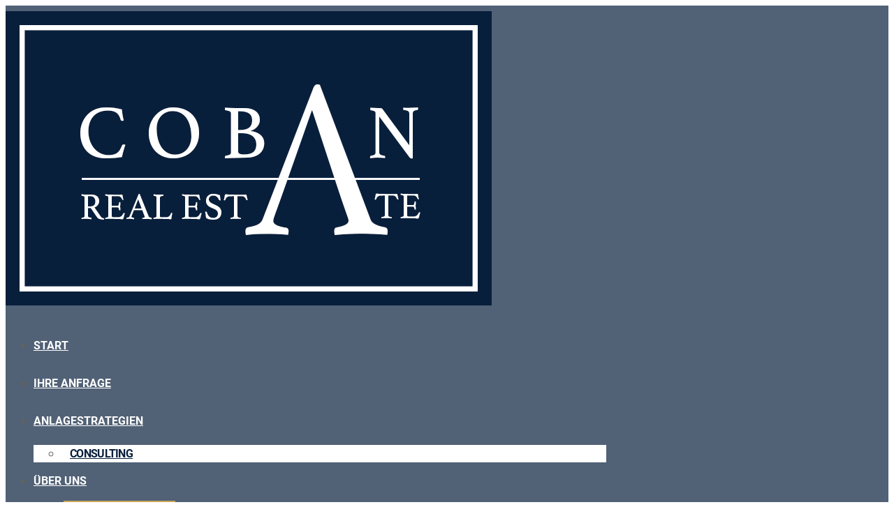

--- FILE ---
content_type: text/html; charset=UTF-8
request_url: https://cregmbh.eu/sozial-engagiert/
body_size: 40755
content:
<!doctype html>
<html lang="de">
<head>
	<meta charset="UTF-8">
		<meta name="viewport" content="width=device-width, initial-scale=1">
	<link rel="profile" href="http://gmpg.org/xfn/11">
	<title>SOZIAL ENGAGIERT &#8211; Coban Real Estate</title>
<link rel='dns-prefetch' href='//s.w.org' />
<link rel="alternate" type="application/rss+xml" title="Coban Real Estate &raquo; Feed" href="https://cregmbh.eu/feed/" />
<link rel="alternate" type="application/rss+xml" title="Coban Real Estate &raquo; Kommentar-Feed" href="https://cregmbh.eu/comments/feed/" />
		<script type="text/javascript">
			window._wpemojiSettings = {"baseUrl":"https:\/\/s.w.org\/images\/core\/emoji\/13.0.1\/72x72\/","ext":".png","svgUrl":"https:\/\/s.w.org\/images\/core\/emoji\/13.0.1\/svg\/","svgExt":".svg","source":{"concatemoji":"https:\/\/cregmbh.eu\/wp-includes\/js\/wp-emoji-release.min.js?ver=5.6.16"}};
			!function(e,a,t){var n,r,o,i=a.createElement("canvas"),p=i.getContext&&i.getContext("2d");function s(e,t){var a=String.fromCharCode;p.clearRect(0,0,i.width,i.height),p.fillText(a.apply(this,e),0,0);e=i.toDataURL();return p.clearRect(0,0,i.width,i.height),p.fillText(a.apply(this,t),0,0),e===i.toDataURL()}function c(e){var t=a.createElement("script");t.src=e,t.defer=t.type="text/javascript",a.getElementsByTagName("head")[0].appendChild(t)}for(o=Array("flag","emoji"),t.supports={everything:!0,everythingExceptFlag:!0},r=0;r<o.length;r++)t.supports[o[r]]=function(e){if(!p||!p.fillText)return!1;switch(p.textBaseline="top",p.font="600 32px Arial",e){case"flag":return s([127987,65039,8205,9895,65039],[127987,65039,8203,9895,65039])?!1:!s([55356,56826,55356,56819],[55356,56826,8203,55356,56819])&&!s([55356,57332,56128,56423,56128,56418,56128,56421,56128,56430,56128,56423,56128,56447],[55356,57332,8203,56128,56423,8203,56128,56418,8203,56128,56421,8203,56128,56430,8203,56128,56423,8203,56128,56447]);case"emoji":return!s([55357,56424,8205,55356,57212],[55357,56424,8203,55356,57212])}return!1}(o[r]),t.supports.everything=t.supports.everything&&t.supports[o[r]],"flag"!==o[r]&&(t.supports.everythingExceptFlag=t.supports.everythingExceptFlag&&t.supports[o[r]]);t.supports.everythingExceptFlag=t.supports.everythingExceptFlag&&!t.supports.flag,t.DOMReady=!1,t.readyCallback=function(){t.DOMReady=!0},t.supports.everything||(n=function(){t.readyCallback()},a.addEventListener?(a.addEventListener("DOMContentLoaded",n,!1),e.addEventListener("load",n,!1)):(e.attachEvent("onload",n),a.attachEvent("onreadystatechange",function(){"complete"===a.readyState&&t.readyCallback()})),(n=t.source||{}).concatemoji?c(n.concatemoji):n.wpemoji&&n.twemoji&&(c(n.twemoji),c(n.wpemoji)))}(window,document,window._wpemojiSettings);
		</script>
		<style type="text/css">
img.wp-smiley,
img.emoji {
	display: inline !important;
	border: none !important;
	box-shadow: none !important;
	height: 1em !important;
	width: 1em !important;
	margin: 0 .07em !important;
	vertical-align: -0.1em !important;
	background: none !important;
	padding: 0 !important;
}
</style>
	<link rel='stylesheet' id='wp-block-library-css'  href='https://cregmbh.eu/wp-includes/css/dist/block-library/style.min.css?ver=5.6.16' type='text/css' media='all' />
<link rel='stylesheet' id='hello-elementor-css'  href='https://cregmbh.eu/wp-content/themes/hello-elementor/style.min.css?ver=2.3.1' type='text/css' media='all' />
<link rel='stylesheet' id='hello-elementor-theme-style-css'  href='https://cregmbh.eu/wp-content/themes/hello-elementor/theme.min.css?ver=2.3.1' type='text/css' media='all' />
<link rel='stylesheet' id='elementor-icons-css'  href='https://cregmbh.eu/wp-content/plugins/elementor/assets/lib/eicons/css/elementor-icons.min.css?ver=5.9.1' type='text/css' media='all' />
<link rel='stylesheet' id='elementor-animations-css'  href='https://cregmbh.eu/wp-content/plugins/elementor/assets/lib/animations/animations.min.css?ver=3.0.16' type='text/css' media='all' />
<link rel='stylesheet' id='elementor-frontend-css'  href='https://cregmbh.eu/wp-content/plugins/elementor/assets/css/frontend.min.css?ver=3.0.16' type='text/css' media='all' />
<link rel='stylesheet' id='elementor-post-4535-css'  href='https://cregmbh.eu/wp-content/uploads/elementor/css/post-4535.css?ver=1625757241' type='text/css' media='all' />
<link rel='stylesheet' id='elementor-pro-css'  href='https://cregmbh.eu/wp-content/plugins/elementor-pro/assets/css/frontend.min.css?ver=3.0.9' type='text/css' media='all' />
<link rel='stylesheet' id='font-awesome-5-all-css'  href='https://cregmbh.eu/wp-content/plugins/elementor/assets/lib/font-awesome/css/all.min.css?ver=3.0.16' type='text/css' media='all' />
<link rel='stylesheet' id='font-awesome-4-shim-css'  href='https://cregmbh.eu/wp-content/plugins/elementor/assets/lib/font-awesome/css/v4-shims.min.css?ver=3.0.16' type='text/css' media='all' />
<link rel='stylesheet' id='she-header-style-css'  href='https://cregmbh.eu/wp-content/plugins/sticky-header-effects-for-elementor/assets/css/she-header-style.css?ver=1.4.3' type='text/css' media='all' />
<link rel='stylesheet' id='elementor-post-5044-css'  href='https://cregmbh.eu/wp-content/uploads/elementor/css/post-5044.css?ver=1660312222' type='text/css' media='all' />
<link rel='stylesheet' id='elementor-post-4577-css'  href='https://cregmbh.eu/wp-content/uploads/elementor/css/post-4577.css?ver=1628075079' type='text/css' media='all' />
<link rel='stylesheet' id='elementor-post-4587-css'  href='https://cregmbh.eu/wp-content/uploads/elementor/css/post-4587.css?ver=1726669912' type='text/css' media='all' />
<link rel='stylesheet' id='google-fonts-1-css'  href='https://cregmbh.eu/wp-content/uploads/omgf/google-fonts-1/google-fonts-1.css?ver=1666772633' type='text/css' media='all' />
<link rel='stylesheet' id='elementor-icons-shared-0-css'  href='https://cregmbh.eu/wp-content/plugins/elementor/assets/lib/font-awesome/css/fontawesome.min.css?ver=5.12.0' type='text/css' media='all' />
<link rel='stylesheet' id='elementor-icons-fa-solid-css'  href='https://cregmbh.eu/wp-content/plugins/elementor/assets/lib/font-awesome/css/solid.min.css?ver=5.12.0' type='text/css' media='all' />
<link rel='stylesheet' id='elementor-icons-fa-brands-css'  href='https://cregmbh.eu/wp-content/plugins/elementor/assets/lib/font-awesome/css/brands.min.css?ver=5.12.0' type='text/css' media='all' />
<script type='text/javascript' src='https://cregmbh.eu/wp-content/plugins/elementor/assets/lib/font-awesome/js/v4-shims.min.js?ver=3.0.16' id='font-awesome-4-shim-js'></script>
<script type='text/javascript' src='https://cregmbh.eu/wp-includes/js/jquery/jquery.min.js?ver=3.5.1' id='jquery-core-js'></script>
<script type='text/javascript' src='https://cregmbh.eu/wp-includes/js/jquery/jquery-migrate.min.js?ver=3.3.2' id='jquery-migrate-js'></script>
<script type='text/javascript' src='https://cregmbh.eu/wp-content/plugins/sticky-header-effects-for-elementor/assets/js/she-header.js?ver=1.4.3' id='she-header-js'></script>
<link rel="https://api.w.org/" href="https://cregmbh.eu/wp-json/" /><link rel="alternate" type="application/json" href="https://cregmbh.eu/wp-json/wp/v2/pages/5044" /><link rel="EditURI" type="application/rsd+xml" title="RSD" href="https://cregmbh.eu/xmlrpc.php?rsd" />
<link rel="wlwmanifest" type="application/wlwmanifest+xml" href="https://cregmbh.eu/wp-includes/wlwmanifest.xml" /> 
<meta name="generator" content="WordPress 5.6.16" />
<link rel="canonical" href="https://cregmbh.eu/sozial-engagiert/" />
<link rel='shortlink' href='https://cregmbh.eu/?p=5044' />
<link rel="alternate" type="application/json+oembed" href="https://cregmbh.eu/wp-json/oembed/1.0/embed?url=https%3A%2F%2Fcregmbh.eu%2Fsozial-engagiert%2F" />
<link rel="alternate" type="text/xml+oembed" href="https://cregmbh.eu/wp-json/oembed/1.0/embed?url=https%3A%2F%2Fcregmbh.eu%2Fsozial-engagiert%2F&#038;format=xml" />
<link rel="icon" href="https://cregmbh.eu/wp-content/uploads/2021/01/Siegel-CRE-300x300.jpg" sizes="32x32" />
<link rel="icon" href="https://cregmbh.eu/wp-content/uploads/2021/01/Siegel-CRE-300x300.jpg" sizes="192x192" />
<link rel="apple-touch-icon" href="https://cregmbh.eu/wp-content/uploads/2021/01/Siegel-CRE-300x300.jpg" />
<meta name="msapplication-TileImage" content="https://cregmbh.eu/wp-content/uploads/2021/01/Siegel-CRE-300x300.jpg" />
</head>
<body class="page-template-default page page-id-5044 wp-custom-logo elementor-default elementor-kit-4535 elementor-page elementor-page-5044">

		<div data-elementor-type="header" data-elementor-id="4577" class="elementor elementor-4577 elementor-location-header" data-elementor-settings="[]">
		<div class="elementor-section-wrap">
					<header class="elementor-section elementor-top-section elementor-element elementor-element-73fdc8fa elementor-section-height-min-height she-header-yes elementor-section-items-stretch elementor-section-boxed elementor-section-height-default" data-id="73fdc8fa" data-element_type="section" data-settings="{&quot;background_background&quot;:&quot;classic&quot;,&quot;sticky&quot;:&quot;top&quot;,&quot;transparent&quot;:&quot;yes&quot;,&quot;scroll_distance&quot;:{&quot;unit&quot;:&quot;px&quot;,&quot;size&quot;:75,&quot;sizes&quot;:[]},&quot;background_show&quot;:&quot;yes&quot;,&quot;background&quot;:&quot;#081F3C&quot;,&quot;shrink_header&quot;:&quot;yes&quot;,&quot;custom_height_header&quot;:{&quot;unit&quot;:&quot;px&quot;,&quot;size&quot;:50,&quot;sizes&quot;:[]},&quot;motion_fx_motion_fx_scrolling&quot;:&quot;yes&quot;,&quot;motion_fx_devices&quot;:[&quot;desktop&quot;,&quot;tablet&quot;,&quot;mobile&quot;],&quot;sticky_on&quot;:[&quot;desktop&quot;,&quot;tablet&quot;,&quot;mobile&quot;],&quot;sticky_offset&quot;:0,&quot;sticky_effects_offset&quot;:0,&quot;transparent_on&quot;:[&quot;desktop&quot;,&quot;tablet&quot;,&quot;mobile&quot;],&quot;scroll_distance_tablet&quot;:{&quot;unit&quot;:&quot;px&quot;,&quot;size&quot;:&quot;&quot;,&quot;sizes&quot;:[]},&quot;scroll_distance_mobile&quot;:{&quot;unit&quot;:&quot;px&quot;,&quot;size&quot;:&quot;&quot;,&quot;sizes&quot;:[]},&quot;custom_height_header_tablet&quot;:{&quot;unit&quot;:&quot;px&quot;,&quot;size&quot;:&quot;&quot;,&quot;sizes&quot;:[]},&quot;custom_height_header_mobile&quot;:{&quot;unit&quot;:&quot;px&quot;,&quot;size&quot;:&quot;&quot;,&quot;sizes&quot;:[]}}">
						<div class="elementor-container elementor-column-gap-no">
					<div class="elementor-column elementor-col-33 elementor-top-column elementor-element elementor-element-7e36e57e" data-id="7e36e57e" data-element_type="column">
			<div class="elementor-widget-wrap elementor-element-populated">
								<div class="elementor-element elementor-element-7420341 elementor-widget elementor-widget-theme-site-logo elementor-widget-image" data-id="7420341" data-element_type="widget" data-widget_type="theme-site-logo.default">
				<div class="elementor-widget-container">
					<div class="elementor-image">
											<a href="https://cregmbh.eu">
							<img width="696" height="422" src="https://cregmbh.eu/wp-content/uploads/2021/01/Logo-CRE.png" class="attachment-full size-full" alt="" loading="lazy" />								</a>
											</div>
				</div>
				</div>
					</div>
		</div>
				<div class="elementor-column elementor-col-33 elementor-top-column elementor-element elementor-element-6c5e0e64" data-id="6c5e0e64" data-element_type="column">
			<div class="elementor-widget-wrap elementor-element-populated">
								<div class="elementor-element elementor-element-2ce0fd4 elementor-nav-menu__align-right elementor-nav-menu--indicator-chevron elementor-widget__width-auto elementor-nav-menu--dropdown-tablet elementor-nav-menu__text-align-aside elementor-nav-menu--toggle elementor-nav-menu--burger elementor-widget elementor-widget-nav-menu" data-id="2ce0fd4" data-element_type="widget" data-settings="{&quot;layout&quot;:&quot;horizontal&quot;,&quot;toggle&quot;:&quot;burger&quot;}" data-widget_type="nav-menu.default">
				<div class="elementor-widget-container">
						<nav role="navigation" class="elementor-nav-menu--main elementor-nav-menu__container elementor-nav-menu--layout-horizontal e--pointer-underline e--animation-fade"><ul id="menu-1-2ce0fd4" class="elementor-nav-menu"><li class="menu-item menu-item-type-post_type menu-item-object-page menu-item-home menu-item-4690"><a href="https://cregmbh.eu/" class="elementor-item">START</a></li>
<li class="menu-item menu-item-type-post_type menu-item-object-page menu-item-4705"><a href="https://cregmbh.eu/ihre-anfrage/" class="elementor-item">IHRE ANFRAGE</a></li>
<li class="menu-item menu-item-type-post_type menu-item-object-page menu-item-has-children menu-item-4934"><a href="https://cregmbh.eu/anlagestrategien/" class="elementor-item">ANLAGESTRATEGIEN</a>
<ul class="sub-menu elementor-nav-menu--dropdown">
	<li class="menu-item menu-item-type-post_type menu-item-object-page menu-item-5097"><a href="https://cregmbh.eu/cosulting/" class="elementor-sub-item">CONSULTING</a></li>
</ul>
</li>
<li class="menu-item menu-item-type-post_type menu-item-object-page current-menu-ancestor current-menu-parent current_page_parent current_page_ancestor menu-item-has-children menu-item-4689"><a href="https://cregmbh.eu/team/" class="elementor-item">ÜBER UNS</a>
<ul class="sub-menu elementor-nav-menu--dropdown">
	<li class="menu-item menu-item-type-post_type menu-item-object-page current-menu-item page_item page-item-5044 current_page_item menu-item-5046"><a href="https://cregmbh.eu/sozial-engagiert/" aria-current="page" class="elementor-sub-item elementor-item-active">SOZIAL ENGAGIERT</a></li>
	<li class="menu-item menu-item-type-post_type menu-item-object-page menu-item-5084"><a href="https://cregmbh.eu/unser-team/" class="elementor-sub-item">UNSER TEAM</a></li>
</ul>
</li>
</ul></nav>
					<div class="elementor-menu-toggle" role="button" tabindex="0" aria-label="Menu Toggle" aria-expanded="false">
			<i class="eicon-menu-bar" aria-hidden="true"></i>
			<span class="elementor-screen-only">Menü</span>
		</div>
			<nav class="elementor-nav-menu--dropdown elementor-nav-menu__container" role="navigation" aria-hidden="true"><ul id="menu-2-2ce0fd4" class="elementor-nav-menu"><li class="menu-item menu-item-type-post_type menu-item-object-page menu-item-home menu-item-4690"><a href="https://cregmbh.eu/" class="elementor-item">START</a></li>
<li class="menu-item menu-item-type-post_type menu-item-object-page menu-item-4705"><a href="https://cregmbh.eu/ihre-anfrage/" class="elementor-item">IHRE ANFRAGE</a></li>
<li class="menu-item menu-item-type-post_type menu-item-object-page menu-item-has-children menu-item-4934"><a href="https://cregmbh.eu/anlagestrategien/" class="elementor-item">ANLAGESTRATEGIEN</a>
<ul class="sub-menu elementor-nav-menu--dropdown">
	<li class="menu-item menu-item-type-post_type menu-item-object-page menu-item-5097"><a href="https://cregmbh.eu/cosulting/" class="elementor-sub-item">CONSULTING</a></li>
</ul>
</li>
<li class="menu-item menu-item-type-post_type menu-item-object-page current-menu-ancestor current-menu-parent current_page_parent current_page_ancestor menu-item-has-children menu-item-4689"><a href="https://cregmbh.eu/team/" class="elementor-item">ÜBER UNS</a>
<ul class="sub-menu elementor-nav-menu--dropdown">
	<li class="menu-item menu-item-type-post_type menu-item-object-page current-menu-item page_item page-item-5044 current_page_item menu-item-5046"><a href="https://cregmbh.eu/sozial-engagiert/" aria-current="page" class="elementor-sub-item elementor-item-active">SOZIAL ENGAGIERT</a></li>
	<li class="menu-item menu-item-type-post_type menu-item-object-page menu-item-5084"><a href="https://cregmbh.eu/unser-team/" class="elementor-sub-item">UNSER TEAM</a></li>
</ul>
</li>
</ul></nav>
				</div>
				</div>
					</div>
		</div>
				<div class="elementor-column elementor-col-33 elementor-top-column elementor-element elementor-element-55b6e4d2" data-id="55b6e4d2" data-element_type="column">
			<div class="elementor-widget-wrap elementor-element-populated">
								<div class="elementor-element elementor-element-621215fc elementor-align-center elementor-widget__width-inherit elementor-tablet-align-center elementor-widget elementor-widget-button" data-id="621215fc" data-element_type="widget" data-widget_type="button.default">
				<div class="elementor-widget-container">
					<div class="elementor-button-wrapper">
			<a href="#elementor-action%3Aaction%3Dpopup%3Aopen%26settings%3DeyJpZCI6IjgiLCJ0b2dnbGUiOmZhbHNlfQ%3D%3D" class="elementor-button-link elementor-button elementor-size-sm" role="button">
						<span class="elementor-button-content-wrapper">
						<span class="elementor-button-icon elementor-align-icon-left">
				<i aria-hidden="true" class="fas fa-search"></i>			</span>
						<span class="elementor-button-text"></span>
		</span>
					</a>
		</div>
				</div>
				</div>
					</div>
		</div>
							</div>
		</header>
				</div>
		</div>
		
<main class="site-main post-5044 page type-page status-publish hentry" role="main">
		<div class="page-content">
				<div data-elementor-type="wp-page" data-elementor-id="5044" class="elementor elementor-5044" data-elementor-settings="[]">
							<div class="elementor-section-wrap">
							<section class="elementor-section elementor-top-section elementor-element elementor-element-79f0128 elementor-section-boxed elementor-section-height-default elementor-section-height-default" data-id="79f0128" data-element_type="section">
						<div class="elementor-container elementor-column-gap-default">
					<div class="elementor-column elementor-col-100 elementor-top-column elementor-element elementor-element-16ae8ae" data-id="16ae8ae" data-element_type="column">
			<div class="elementor-widget-wrap">
									</div>
		</div>
							</div>
		</section>
				<section class="elementor-section elementor-top-section elementor-element elementor-element-4e7a6b61 elementor-section-height-min-height elementor-section-items-bottom elementor-section-boxed elementor-section-height-default" data-id="4e7a6b61" data-element_type="section" data-settings="{&quot;background_background&quot;:&quot;classic&quot;,&quot;background_motion_fx_motion_fx_scrolling&quot;:&quot;yes&quot;,&quot;background_motion_fx_translateY_effect&quot;:&quot;yes&quot;,&quot;background_motion_fx_translateY_direction&quot;:&quot;negative&quot;,&quot;background_motion_fx_translateY_speed&quot;:{&quot;unit&quot;:&quot;px&quot;,&quot;size&quot;:3,&quot;sizes&quot;:[]},&quot;background_motion_fx_translateY_affectedRange&quot;:{&quot;unit&quot;:&quot;%&quot;,&quot;size&quot;:&quot;&quot;,&quot;sizes&quot;:{&quot;start&quot;:0,&quot;end&quot;:100}},&quot;background_motion_fx_devices&quot;:[&quot;desktop&quot;,&quot;tablet&quot;,&quot;mobile&quot;]}">
							<div class="elementor-background-overlay"></div>
							<div class="elementor-container elementor-column-gap-no">
					<div class="elementor-column elementor-col-100 elementor-top-column elementor-element elementor-element-31d7e09d" data-id="31d7e09d" data-element_type="column" data-settings="{&quot;background_background&quot;:&quot;classic&quot;}">
			<div class="elementor-widget-wrap elementor-element-populated">
								<section class="elementor-section elementor-inner-section elementor-element elementor-element-4112b97b elementor-section-content-bottom elementor-section-boxed elementor-section-height-default elementor-section-height-default" data-id="4112b97b" data-element_type="section" data-settings="{&quot;background_background&quot;:&quot;classic&quot;}">
						<div class="elementor-container elementor-column-gap-no">
					<div class="elementor-column elementor-col-100 elementor-inner-column elementor-element elementor-element-11d5d6bf" data-id="11d5d6bf" data-element_type="column">
			<div class="elementor-widget-wrap elementor-element-populated">
								<div class="elementor-element elementor-element-754b1d82 elementor-widget elementor-widget-heading" data-id="754b1d82" data-element_type="widget" data-widget_type="heading.default">
				<div class="elementor-widget-container">
			<h1 class="elementor-heading-title elementor-size-default">SOZIAL ENGAGIERT</h1>		</div>
				</div>
				<div class="elementor-element elementor-element-422c4277 elementor-widget elementor-widget-text-editor" data-id="422c4277" data-element_type="widget" data-widget_type="text-editor.default">
				<div class="elementor-widget-container">
					<div class="elementor-text-editor elementor-clearfix"><p>Wir als die Firma und Familie Coban begleiten und initiieren Wohltätigkeit um etwas zurück zu geben&#8230; </p></div>
				</div>
				</div>
					</div>
		</div>
							</div>
		</section>
					</div>
		</div>
							</div>
		</section>
				<section class="elementor-section elementor-top-section elementor-element elementor-element-cbf55cd elementor-section-boxed elementor-section-height-default elementor-section-height-default" data-id="cbf55cd" data-element_type="section">
						<div class="elementor-container elementor-column-gap-default">
					<div class="elementor-column elementor-col-33 elementor-top-column elementor-element elementor-element-6a55294" data-id="6a55294" data-element_type="column">
			<div class="elementor-widget-wrap">
									</div>
		</div>
				<div class="elementor-column elementor-col-33 elementor-top-column elementor-element elementor-element-d93d88f" data-id="d93d88f" data-element_type="column">
			<div class="elementor-widget-wrap">
									</div>
		</div>
				<div class="elementor-column elementor-col-33 elementor-top-column elementor-element elementor-element-2811293" data-id="2811293" data-element_type="column">
			<div class="elementor-widget-wrap">
									</div>
		</div>
							</div>
		</section>
				<section class="elementor-section elementor-top-section elementor-element elementor-element-2dbff89 elementor-reverse-mobile elementor-section-boxed elementor-section-height-default elementor-section-height-default" data-id="2dbff89" data-element_type="section">
						<div class="elementor-container elementor-column-gap-default">
					<div class="elementor-column elementor-col-50 elementor-top-column elementor-element elementor-element-7e9306e" data-id="7e9306e" data-element_type="column">
			<div class="elementor-widget-wrap elementor-element-populated">
								<div class="elementor-element elementor-element-73de087 elementor-widget elementor-widget-image" data-id="73de087" data-element_type="widget" data-widget_type="image.default">
				<div class="elementor-widget-container">
					<div class="elementor-image">
											<a href="https://www.dresdner-golfball.de/">
							<img width="498" height="500" src="https://cregmbh.eu/wp-content/uploads/2017/11/Dresdner-Golfball500x500.png" class="attachment-large size-large" alt="" loading="lazy" srcset="https://cregmbh.eu/wp-content/uploads/2017/11/Dresdner-Golfball500x500.png 498w, https://cregmbh.eu/wp-content/uploads/2017/11/Dresdner-Golfball500x500-300x300.png 300w" sizes="(max-width: 498px) 100vw, 498px" />								</a>
											</div>
				</div>
				</div>
					</div>
		</div>
				<div class="elementor-column elementor-col-50 elementor-top-column elementor-element elementor-element-b1896fc" data-id="b1896fc" data-element_type="column">
			<div class="elementor-widget-wrap elementor-element-populated">
								<div class="elementor-element elementor-element-d6b1442 elementor-widget elementor-widget-text-editor" data-id="d6b1442" data-element_type="widget" data-widget_type="text-editor.default">
				<div class="elementor-widget-container">
					<div class="elementor-text-editor elementor-clearfix"><h2><em><a href="http://www.dresdner-golfball.de/" target="_newtab">Dresdner Golfball</a></em></h2><p>„Lasst uns einen schönen Abend haben!“, mit diesen Worten eröffnet der Veranstalter Ümit Coban nicht nur den Dresdner Golfball, sondern lässt filmähnliche Szenen zur Realität werden. Pompöse Kleider, atemberaubende Acts und Gespräche, die man nie vergisst &#8211; nichts misst man an diesem Abend.</p><p><span style="font-family: 'Open Sans',sans-serif; color: #081f3c;">Doch der Hauptakt des Abends ist und bleibt die jährlich stattfindende gemeinnützige Auktion des Ballabends. Bei dieser werden mehrere &#8211; von treuen Sponsoren zur Verfügung gestellte – Preise durch die Ballgäste ersteigert. Darunter finden sich Kleider, Luxusartikel, Geräte für Haushalt &amp; Alltag oder auch All Inclusive Reisen rund um die Welt. Die Erlöse aller Höchstgebote werden ganzheitlich an regionale Kinder-Hilfsorganisationen gespendet. Dank großzügigen Sponsoren und Ballgästen, ließen sich über die Jahre viele Projekte im sächsischen Raum umsetzen.</span></p></div>
				</div>
				</div>
					</div>
		</div>
							</div>
		</section>
				<section class="elementor-section elementor-top-section elementor-element elementor-element-3f0287c elementor-section-boxed elementor-section-height-default elementor-section-height-default" data-id="3f0287c" data-element_type="section">
						<div class="elementor-container elementor-column-gap-default">
					<div class="elementor-column elementor-col-50 elementor-top-column elementor-element elementor-element-455115e" data-id="455115e" data-element_type="column">
			<div class="elementor-widget-wrap elementor-element-populated">
								<div class="elementor-element elementor-element-e951163 elementor-widget elementor-widget-text-editor" data-id="e951163" data-element_type="widget" data-widget_type="text-editor.default">
				<div class="elementor-widget-container">
					<div class="elementor-text-editor elementor-clearfix"><h2><a href="http://www.anthropos-ev.de/" target="_newtab">Anthropos</a><em><a href="http://www.anthropos-ev.de/" target="_newtab"> e.V.</a></em></h2><p>„Gute Taten geben uns Stärke und inspirieren andere dazu, Gutes zu tun.“ – Samuel Smiles</p><p>Der 1987 in München gegründete Verein begann seine Arbeit damit, in Not geratene Kinder und Familien in Deutschland zu unterstüt-zen. 1993 wurde entschieden die gemeinnützige Arbeit nach Kaliningrad zu verlegen, da dort eine weitaus akutere Lage vorherrschte. Seit her unterstützt der Anthropos Verein den Aufbau von Waisenhäusern in West- europa.-</p></div>
				</div>
				</div>
					</div>
		</div>
				<div class="elementor-column elementor-col-50 elementor-top-column elementor-element elementor-element-21fdf4b" data-id="21fdf4b" data-element_type="column">
			<div class="elementor-widget-wrap elementor-element-populated">
								<div class="elementor-element elementor-element-923aab5 elementor-invisible elementor-widget elementor-widget-image" data-id="923aab5" data-element_type="widget" data-settings="{&quot;motion_fx_motion_fx_mouse&quot;:&quot;yes&quot;,&quot;_animation&quot;:&quot;pulse&quot;}" data-widget_type="image.default">
				<div class="elementor-widget-container">
					<div class="elementor-image">
											<a href="http://www.anthropos-ev.de/">
							<img width="200" height="160" src="https://cregmbh.eu/wp-content/uploads/2017/11/1063_logo_02237fb7-4ed1-d164-516b-4f6e404ef8f3.png" class="attachment-large size-large" alt="" loading="lazy" srcset="https://cregmbh.eu/wp-content/uploads/2017/11/1063_logo_02237fb7-4ed1-d164-516b-4f6e404ef8f3.png 200w, https://cregmbh.eu/wp-content/uploads/2017/11/1063_logo_02237fb7-4ed1-d164-516b-4f6e404ef8f3-70x55.png 70w" sizes="(max-width: 200px) 100vw, 200px" />								</a>
											</div>
				</div>
				</div>
					</div>
		</div>
							</div>
		</section>
				<section class="elementor-section elementor-top-section elementor-element elementor-element-2adff7c elementor-reverse-mobile elementor-section-boxed elementor-section-height-default elementor-section-height-default" data-id="2adff7c" data-element_type="section">
						<div class="elementor-container elementor-column-gap-default">
					<div class="elementor-column elementor-col-50 elementor-top-column elementor-element elementor-element-6b5641e" data-id="6b5641e" data-element_type="column">
			<div class="elementor-widget-wrap elementor-element-populated">
								<div class="elementor-element elementor-element-7f900c7 elementor-widget elementor-widget-image" data-id="7f900c7" data-element_type="widget" data-widget_type="image.default">
				<div class="elementor-widget-container">
					<div class="elementor-image">
											<a href="http://fcdresden.de/">
							<img width="595" height="1062" src="https://cregmbh.eu/wp-content/uploads/2017/11/fc_dresden.png" class="attachment-large size-large" alt="" loading="lazy" srcset="https://cregmbh.eu/wp-content/uploads/2017/11/fc_dresden.png 595w, https://cregmbh.eu/wp-content/uploads/2017/11/fc_dresden-430x768.png 430w" sizes="(max-width: 595px) 100vw, 595px" />								</a>
											</div>
				</div>
				</div>
					</div>
		</div>
				<div class="elementor-column elementor-col-50 elementor-top-column elementor-element elementor-element-15480ea" data-id="15480ea" data-element_type="column">
			<div class="elementor-widget-wrap elementor-element-populated">
								<div class="elementor-element elementor-element-ae50472 elementor-widget elementor-widget-text-editor" data-id="ae50472" data-element_type="widget" data-widget_type="text-editor.default">
				<div class="elementor-widget-container">
					<div class="elementor-text-editor elementor-clearfix"><h2><em><a href="http://www.fcdresden.de/" target="_newtab">FC Dresden</a></em></h2><p>Der am 29.04.2013 gegründete Verein FC Dresden e.V. steht nicht nur für einen starken Zusammenhalt, Kreativität und Willenskraft, sondern auch für Internationalität. Die mittlerweile 100 Mitglieder aus 25 Nationen geben dem Verein sowohl auf, als auch neben dem Platz eine ganz eigene Identität. Jahr für Jahr begeistert der Verein mit Ehrgeiz und Freude am Fußball.</p></div>
				</div>
				</div>
					</div>
		</div>
							</div>
		</section>
				<section class="elementor-section elementor-top-section elementor-element elementor-element-07518d9 elementor-section-boxed elementor-section-height-default elementor-section-height-default" data-id="07518d9" data-element_type="section">
						<div class="elementor-container elementor-column-gap-default">
					<div class="elementor-column elementor-col-100 elementor-top-column elementor-element elementor-element-c52b7bc" data-id="c52b7bc" data-element_type="column">
			<div class="elementor-widget-wrap">
									</div>
		</div>
							</div>
		</section>
						</div>
					</div>
				<div class="post-tags">
					</div>
			</div>

	<section id="comments" class="comments-area">

	


</section><!-- .comments-area -->
</main>

			<div data-elementor-type="footer" data-elementor-id="4587" class="elementor elementor-4587 elementor-location-footer" data-elementor-settings="[]">
		<div class="elementor-section-wrap">
					<section class="elementor-section elementor-top-section elementor-element elementor-element-258b8f83 elementor-section-boxed elementor-section-height-default elementor-section-height-default" data-id="258b8f83" data-element_type="section" data-settings="{&quot;background_background&quot;:&quot;classic&quot;}">
						<div class="elementor-container elementor-column-gap-no">
					<div class="elementor-column elementor-col-100 elementor-top-column elementor-element elementor-element-705f8989" data-id="705f8989" data-element_type="column">
			<div class="elementor-widget-wrap elementor-element-populated">
								<section class="elementor-section elementor-inner-section elementor-element elementor-element-14c3e9e8 elementor-section-boxed elementor-section-height-default elementor-section-height-default" data-id="14c3e9e8" data-element_type="section">
						<div class="elementor-container elementor-column-gap-no">
					<div class="elementor-column elementor-col-20 elementor-inner-column elementor-element elementor-element-61a56c4f" data-id="61a56c4f" data-element_type="column">
			<div class="elementor-widget-wrap elementor-element-populated">
								<div class="elementor-element elementor-element-2f66baa elementor-widget elementor-widget-theme-site-logo elementor-widget-image" data-id="2f66baa" data-element_type="widget" data-widget_type="theme-site-logo.default">
				<div class="elementor-widget-container">
					<div class="elementor-image">
											<a href="https://cregmbh.eu">
							<img width="696" height="422" src="https://cregmbh.eu/wp-content/uploads/2021/01/Logo-CRE.png" class="attachment-full size-full" alt="" loading="lazy" />								</a>
											</div>
				</div>
				</div>
					</div>
		</div>
				<div class="elementor-column elementor-col-20 elementor-inner-column elementor-element elementor-element-6f40d882" data-id="6f40d882" data-element_type="column">
			<div class="elementor-widget-wrap elementor-element-populated">
								<div class="elementor-element elementor-element-403b3ebf elementor-widget__width-auto elementor-widget-mobile__width-inherit elementor-widget elementor-widget-text-editor" data-id="403b3ebf" data-element_type="widget" data-widget_type="text-editor.default">
				<div class="elementor-widget-container">
					<div class="elementor-text-editor elementor-clearfix"><p><a href="https://cregmbh.eu/impressum/">Impressum</a></p></div>
				</div>
				</div>
					</div>
		</div>
				<div class="elementor-column elementor-col-20 elementor-inner-column elementor-element elementor-element-7c3712e" data-id="7c3712e" data-element_type="column">
			<div class="elementor-widget-wrap elementor-element-populated">
								<div class="elementor-element elementor-element-3f919cf8 elementor-widget__width-initial elementor-widget-mobile__width-inherit elementor-widget elementor-widget-text-editor" data-id="3f919cf8" data-element_type="widget" data-widget_type="text-editor.default">
				<div class="elementor-widget-container">
					<div class="elementor-text-editor elementor-clearfix"><p><a href="https://cregmbh.eu/datenschutzerklaerung/">Datenschutzerklärung</a></p></div>
				</div>
				</div>
					</div>
		</div>
				<div class="elementor-column elementor-col-20 elementor-inner-column elementor-element elementor-element-eda931c" data-id="eda931c" data-element_type="column">
			<div class="elementor-widget-wrap elementor-element-populated">
								<div class="elementor-element elementor-element-3c60fe79 elementor-shape-rounded elementor-grid-0 elementor-widget elementor-widget-social-icons" data-id="3c60fe79" data-element_type="widget" data-widget_type="social-icons.default">
				<div class="elementor-widget-container">
					<div class="elementor-social-icons-wrapper elementor-grid">
							<div class="elementor-grid-item">
					<a class="elementor-icon elementor-social-icon elementor-social-icon-instagram elementor-repeater-item-6135fb3" target="_blank">
						<span class="elementor-screen-only">Instagram</span>
						<i class="fab fa-instagram"></i>					</a>
				</div>
							<div class="elementor-grid-item">
					<a class="elementor-icon elementor-social-icon elementor-social-icon-facebook-f elementor-repeater-item-4e0cef0" target="_blank">
						<span class="elementor-screen-only">Facebook-f</span>
						<i class="fab fa-facebook-f"></i>					</a>
				</div>
							<div class="elementor-grid-item">
					<a class="elementor-icon elementor-social-icon elementor-social-icon-youtube elementor-repeater-item-271c322" target="_blank">
						<span class="elementor-screen-only">Youtube</span>
						<i class="fab fa-youtube"></i>					</a>
				</div>
					</div>
				</div>
				</div>
					</div>
		</div>
				<div class="elementor-column elementor-col-20 elementor-inner-column elementor-element elementor-element-6a15608" data-id="6a15608" data-element_type="column">
			<div class="elementor-widget-wrap elementor-element-populated">
								<div class="elementor-element elementor-element-7687487 elementor-widget elementor-widget-text-editor" data-id="7687487" data-element_type="widget" data-widget_type="text-editor.default">
				<div class="elementor-widget-container">
					<div class="elementor-text-editor elementor-clearfix"><p><strong>Coban Real Estate GmbH</strong></p><p><strong>Bautzner Straße 121</strong></p><p><strong>01099 Dresden</strong></p></div>
				</div>
				</div>
				<div class="elementor-element elementor-element-9deee64 elementor-widget elementor-widget-text-editor" data-id="9deee64" data-element_type="widget" data-widget_type="text-editor.default">
				<div class="elementor-widget-container">
					<div class="elementor-text-editor elementor-clearfix"><p><span style="font-weight: bolder; text-align: right;">Coban Group © 2024</span></p></div>
				</div>
				</div>
					</div>
		</div>
							</div>
		</section>
					</div>
		</div>
							</div>
		</section>
				</div>
		</div>
		
<script type='text/javascript' src='https://cregmbh.eu/wp-includes/js/wp-embed.min.js?ver=5.6.16' id='wp-embed-js'></script>
<script type='text/javascript' src='https://cregmbh.eu/wp-content/plugins/elementor-pro/assets/lib/smartmenus/jquery.smartmenus.min.js?ver=1.0.1' id='smartmenus-js'></script>
<script type='text/javascript' src='https://cregmbh.eu/wp-content/plugins/elementor/assets/js/frontend-modules.min.js?ver=3.0.16' id='elementor-frontend-modules-js'></script>
<script type='text/javascript' src='https://cregmbh.eu/wp-content/plugins/elementor-pro/assets/lib/sticky/jquery.sticky.min.js?ver=3.0.9' id='elementor-sticky-js'></script>
<script type='text/javascript' id='elementor-pro-frontend-js-before'>
var ElementorProFrontendConfig = {"ajaxurl":"https:\/\/cregmbh.eu\/wp-admin\/admin-ajax.php","nonce":"f3a359b317","i18n":{"toc_no_headings_found":"No headings were found on this page."},"shareButtonsNetworks":{"facebook":{"title":"Facebook","has_counter":true},"twitter":{"title":"Twitter"},"google":{"title":"Google+","has_counter":true},"linkedin":{"title":"LinkedIn","has_counter":true},"pinterest":{"title":"Pinterest","has_counter":true},"reddit":{"title":"Reddit","has_counter":true},"vk":{"title":"VK","has_counter":true},"odnoklassniki":{"title":"OK","has_counter":true},"tumblr":{"title":"Tumblr"},"digg":{"title":"Digg"},"skype":{"title":"Skype"},"stumbleupon":{"title":"StumbleUpon","has_counter":true},"mix":{"title":"Mix"},"telegram":{"title":"Telegram"},"pocket":{"title":"Pocket","has_counter":true},"xing":{"title":"XING","has_counter":true},"whatsapp":{"title":"WhatsApp"},"email":{"title":"Email"},"print":{"title":"Print"}},
"facebook_sdk":{"lang":"de_DE","app_id":""},"lottie":{"defaultAnimationUrl":"https:\/\/cregmbh.eu\/wp-content\/plugins\/elementor-pro\/modules\/lottie\/assets\/animations\/default.json"}};
</script>
<script type='text/javascript' src='https://cregmbh.eu/wp-content/plugins/elementor-pro/assets/js/frontend.min.js?ver=3.0.9' id='elementor-pro-frontend-js'></script>
<script type='text/javascript' src='https://cregmbh.eu/wp-includes/js/jquery/ui/core.min.js?ver=1.12.1' id='jquery-ui-core-js'></script>
<script type='text/javascript' src='https://cregmbh.eu/wp-content/plugins/elementor/assets/lib/dialog/dialog.min.js?ver=4.8.1' id='elementor-dialog-js'></script>
<script type='text/javascript' src='https://cregmbh.eu/wp-content/plugins/elementor/assets/lib/waypoints/waypoints.min.js?ver=4.0.2' id='elementor-waypoints-js'></script>
<script type='text/javascript' src='https://cregmbh.eu/wp-content/plugins/elementor/assets/lib/swiper/swiper.min.js?ver=5.3.6' id='swiper-js'></script>
<script type='text/javascript' src='https://cregmbh.eu/wp-content/plugins/elementor/assets/lib/share-link/share-link.min.js?ver=3.0.16' id='share-link-js'></script>
<script type='text/javascript' id='elementor-frontend-js-before'>
var elementorFrontendConfig = {"environmentMode":{"edit":false,"wpPreview":false},"i18n":{"shareOnFacebook":"Auf Facebook teilen","shareOnTwitter":"Auf Twitter teilen","pinIt":"Anheften","download":"Download","downloadImage":"Bild downloaden","fullscreen":"Vollbild","zoom":"Zoom","share":"Teilen","playVideo":"Video abspielen","previous":"Zur\u00fcck","next":"Weiter","close":"Schlie\u00dfen"},"is_rtl":false,"breakpoints":{"xs":0,"sm":480,"md":768,"lg":1025,"xl":1440,"xxl":1600},"version":"3.0.16","is_static":false,"legacyMode":{"elementWrappers":false},"urls":{"assets":"https:\/\/cregmbh.eu\/wp-content\/plugins\/elementor\/assets\/"},"settings":{"page":[],"editorPreferences":[]},"kit":{"global_image_lightbox":"yes","lightbox_enable_counter":"yes","lightbox_enable_fullscreen":"yes","lightbox_enable_zoom":"yes","lightbox_enable_share":"yes","lightbox_title_src":"title","lightbox_description_src":"description"},"post":{"id":5044,"title":"SOZIAL%20ENGAGIERT%20%E2%80%93%20Coban%20Real%20Estate","excerpt":"","featuredImage":false}};
</script>
<script type='text/javascript' src='https://cregmbh.eu/wp-content/plugins/elementor/assets/js/frontend.min.js?ver=3.0.16' id='elementor-frontend-js'></script>

</body>
</html>


--- FILE ---
content_type: text/css
request_url: https://cregmbh.eu/wp-content/uploads/elementor/css/post-4535.css?ver=1625757241
body_size: 2000
content:
.elementor-kit-4535{--e-global-color-primary:#081F3C;--e-global-color-accent:#5A8FD2;--e-global-typography-primary-font-family:"Roboto";--e-global-typography-primary-font-weight:600;--e-global-typography-secondary-font-family:"Roboto Slab";--e-global-typography-secondary-font-weight:400;--e-global-typography-text-font-family:"Roboto";--e-global-typography-text-font-weight:400;--e-global-typography-accent-font-family:"Roboto";--e-global-typography-accent-font-weight:500;color:#616161;font-family:"Open Sans", Sans-serif;font-size:16px;font-weight:normal;line-height:1.6em;}.elementor-kit-4535 p{margin-bottom:0px;}.elementor-kit-4535 a{color:#CCA75B;}.elementor-kit-4535 h1{color:#232323;font-family:"Montserrat", Sans-serif;font-size:60px;font-weight:400;line-height:1.4em;}.elementor-kit-4535 h2{color:#232323;font-family:"Montserrat", Sans-serif;font-size:40px;font-weight:400;line-height:1.4em;}.elementor-kit-4535 h3{color:#232323;font-family:"Montserrat", Sans-serif;font-size:30px;font-weight:400;line-height:1.4em;}.elementor-kit-4535 h4{color:#232323;font-family:"Montserrat", Sans-serif;font-size:26px;font-weight:400;line-height:1.4em;}.elementor-kit-4535 h5{color:#232323;font-family:"Montserrat", Sans-serif;font-size:20px;font-weight:400;line-height:1.4em;}.elementor-kit-4535 h6{color:#232323;font-family:"Montserrat", Sans-serif;font-size:18px;font-weight:400;line-height:1.4em;}.elementor-kit-4535 button,.elementor-kit-4535 input[type="button"],.elementor-kit-4535 input[type="submit"],.elementor-kit-4535 .elementor-button{font-family:"Montserrat", Sans-serif;font-size:14px;text-transform:uppercase;line-height:1em;background-color:#081F3C;border-radius:0px 0px 0px 0px;padding:15px 30px 15px 30px;}.elementor-section.elementor-section-boxed > .elementor-container{max-width:1140px;}.elementor-widget:not(:last-child){margin-bottom:20px;}{}h1.entry-title{display:var(--page-title-display);}@media(max-width:1024px){.elementor-section.elementor-section-boxed > .elementor-container{max-width:1025px;}}@media(max-width:767px){.elementor-section.elementor-section-boxed > .elementor-container{max-width:768px;}}

--- FILE ---
content_type: text/css
request_url: https://cregmbh.eu/wp-content/uploads/elementor/css/post-5044.css?ver=1660312222
body_size: 7260
content:
.elementor-5044 .elementor-element.elementor-element-4e7a6b61 > .elementor-container{min-height:50vh;}.elementor-5044 .elementor-element.elementor-element-4e7a6b61 > .elementor-container:after{content:"";min-height:inherit;}.elementor-5044 .elementor-element.elementor-element-4e7a6b61:not(.elementor-motion-effects-element-type-background), .elementor-5044 .elementor-element.elementor-element-4e7a6b61 > .elementor-motion-effects-container > .elementor-motion-effects-layer{background-image:url("https://cregmbh.eu/wp-content/uploads/2017/10/kl.IMG_7302.jpg");background-position:center center;background-repeat:no-repeat;background-size:cover;}.elementor-5044 .elementor-element.elementor-element-4e7a6b61 > .elementor-background-overlay{background-color:#232323;opacity:0.6;transition:background 0.3s, border-radius 0.3s, opacity 0.3s;}.elementor-5044 .elementor-element.elementor-element-4e7a6b61{transition:background 0.3s, border 0.3s, border-radius 0.3s, box-shadow 0.3s;margin-top:0px;margin-bottom:0px;padding:0px 0px 0px 0px;}.elementor-bc-flex-widget .elementor-5044 .elementor-element.elementor-element-31d7e09d.elementor-column .elementor-widget-wrap{align-items:center;}.elementor-5044 .elementor-element.elementor-element-31d7e09d.elementor-column.elementor-element[data-element_type="column"] > .elementor-widget-wrap.elementor-element-populated{align-content:center;align-items:center;}.elementor-5044 .elementor-element.elementor-element-31d7e09d > .elementor-element-populated{transition:background 0.3s, border 0.3s, border-radius 0.3s, box-shadow 0.3s;margin:0px 0px 0px 0px;}.elementor-5044 .elementor-element.elementor-element-31d7e09d > .elementor-element-populated > .elementor-background-overlay{transition:background 0.3s, border-radius 0.3s, opacity 0.3s;}.elementor-5044 .elementor-element.elementor-element-4112b97b > .elementor-container > .elementor-column > .elementor-widget-wrap{align-content:flex-end;align-items:flex-end;}.elementor-5044 .elementor-element.elementor-element-4112b97b:not(.elementor-motion-effects-element-type-background), .elementor-5044 .elementor-element.elementor-element-4112b97b > .elementor-motion-effects-container > .elementor-motion-effects-layer{background-color:#081F3C;}.elementor-5044 .elementor-element.elementor-element-4112b97b{transition:background 0.3s, border 0.3s, border-radius 0.3s, box-shadow 0.3s;margin-top:0px;margin-bottom:-130px;padding:60px 60px 60px 60px;}.elementor-5044 .elementor-element.elementor-element-4112b97b > .elementor-background-overlay{transition:background 0.3s, border-radius 0.3s, opacity 0.3s;}.elementor-5044 .elementor-element.elementor-element-11d5d6bf > .elementor-widget-wrap > .elementor-widget:not(.elementor-widget__width-auto):not(.elementor-widget__width-initial):not(:last-child):not(.elementor-absolute){margin-bottom:0px;}.elementor-5044 .elementor-element.elementor-element-11d5d6bf > .elementor-element-populated{margin:0px 0px 0px 0px;padding:0px 0px 0px 0px;}.elementor-5044 .elementor-element.elementor-element-754b1d82{text-align:center;}.elementor-5044 .elementor-element.elementor-element-754b1d82 .elementor-heading-title{color:#FFFFFF;font-weight:300;line-height:1.3em;text-shadow:0px 0px 0px rgba(0,0,0,0.3);}.elementor-5044 .elementor-element.elementor-element-754b1d82 > .elementor-widget-container{margin:0px 0px 30px 0px;}.elementor-5044 .elementor-element.elementor-element-422c4277 .elementor-text-editor{text-align:center;}.elementor-5044 .elementor-element.elementor-element-422c4277{color:#F7F7F7;font-size:22px;font-weight:300;text-transform:none;text-decoration:none;line-height:1.4em;}.elementor-5044 .elementor-element.elementor-element-422c4277 > .elementor-widget-container{margin:0px 0px 0px 0px;}.elementor-5044 .elementor-element.elementor-element-cbf55cd{padding:100px 100px 100px 100px;}.elementor-5044 .elementor-element.elementor-element-7e9306e > .elementor-element-populated{margin:119px 119px 119px 119px;padding:0px 0px 0px 0px;}.elementor-5044 .elementor-element.elementor-element-73de087 .elementor-image img{width:100%;height:270px;}.elementor-5044 .elementor-element.elementor-element-73de087 > .elementor-widget-container{margin:0px 0px 0px 0px;}.elementor-5044 .elementor-element.elementor-element-d6b1442 .elementor-text-editor{text-align:justify;}.elementor-5044 .elementor-element.elementor-element-d6b1442{color:#081F3C;}.elementor-5044 .elementor-element.elementor-element-d6b1442 > .elementor-widget-container{margin:44px 44px 44px 44px;background-color:transparent;background-image:linear-gradient(180deg, #FFFFFF 0%, #FFFFFF 100%);}.elementor-5044 .elementor-element.elementor-element-e951163 .elementor-text-editor{text-align:justify;}.elementor-5044 .elementor-element.elementor-element-e951163{color:#081F3C;}.elementor-5044 .elementor-element.elementor-element-e951163 > .elementor-widget-container{margin:44px 44px 44px 44px;padding:0px 0px 0px 0px;background-color:#FFFFFF;}.elementor-5044 .elementor-element.elementor-element-21fdf4b > .elementor-element-populated{margin:96px 96px 96px 96px;}.elementor-5044 .elementor-element.elementor-element-923aab5 .elementor-image img{width:100%;max-width:100%;height:189px;}.elementor-5044 .elementor-element.elementor-element-6b5641e > .elementor-element-populated{margin:42px 42px 42px 42px;padding:0px 0px 0px 0px;}.elementor-5044 .elementor-element.elementor-element-7f900c7 .elementor-image img{width:37%;}.elementor-5044 .elementor-element.elementor-element-7f900c7 > .elementor-widget-container{margin:0px 0px 0px 0px;padding:0px 0px 0px 0px;}.elementor-5044 .elementor-element.elementor-element-ae50472 .elementor-text-editor{text-align:justify;}.elementor-5044 .elementor-element.elementor-element-ae50472{color:#081F3C;}.elementor-5044 .elementor-element.elementor-element-ae50472 > .elementor-widget-container{margin:44px 44px 44px 44px;background-color:#FFFFFF;}.elementor-5044 .elementor-element.elementor-element-07518d9:hover{background-color:transparent;background-image:linear-gradient(180deg, #FFFFFF 0%, #FFFFFF 100%);}:root{--page-title-display:none;}@media(max-width:1024px){.elementor-5044 .elementor-element.elementor-element-31d7e09d > .elementor-element-populated{padding:0px 0px 0px 0px;}.elementor-5044 .elementor-element.elementor-element-4112b97b{margin-top:400px;margin-bottom:0px;padding:40px 40px 40px 40px;}}@media(max-width:767px){.elementor-5044 .elementor-element.elementor-element-4e7a6b61{margin-top:0px;margin-bottom:0px;padding:0px 0px 0px 0px;}.elementor-5044 .elementor-element.elementor-element-31d7e09d > .elementor-element-populated{margin:100px 0px 0px 0px;}.elementor-5044 .elementor-element.elementor-element-4112b97b{margin-top:200px;margin-bottom:0px;padding:30px 30px 30px 30px;}.elementor-5044 .elementor-element.elementor-element-11d5d6bf > .elementor-element-populated{padding:0px 0px 0px 0px;}.elementor-5044 .elementor-element.elementor-element-754b1d82{text-align:center;}.elementor-5044 .elementor-element.elementor-element-754b1d82 .elementor-heading-title{font-size:33px;}.elementor-5044 .elementor-element.elementor-element-422c4277 .elementor-text-editor{text-align:center;}.elementor-5044 .elementor-element.elementor-element-422c4277{font-size:20px;}}@media(max-width:1024px) and (min-width:768px){.elementor-5044 .elementor-element.elementor-element-31d7e09d{width:100%;}.elementor-5044 .elementor-element.elementor-element-11d5d6bf{width:100%;}}

--- FILE ---
content_type: text/css
request_url: https://cregmbh.eu/wp-content/uploads/elementor/css/post-4577.css?ver=1628075079
body_size: 10932
content:
.elementor-4577 .elementor-element.elementor-element-73fdc8fa > .elementor-container{min-height:75px;}.elementor-4577 .elementor-element.elementor-element-73fdc8fa > .elementor-container:after{content:"";min-height:inherit;}.elementor-4577 .elementor-element.elementor-element-73fdc8fa:not(.elementor-motion-effects-element-type-background), .elementor-4577 .elementor-element.elementor-element-73fdc8fa > .elementor-motion-effects-container > .elementor-motion-effects-layer{background-color:#081F3CB3;}.elementor-4577 .elementor-element.elementor-element-73fdc8fa:hover{background-color:var( --e-global-color-primary );}.elementor-4577 .elementor-element.elementor-element-73fdc8fa{border-style:solid;border-width:0px 0px 1px 0px;border-color:rgba(255, 255, 255, 0.1);transition:background 0.3s, border 0.3s, border-radius 0.3s, box-shadow 0.3s;margin-top:0px;margin-bottom:-130px;padding:0px 0px 0px 0px;}.elementor-4577 .elementor-element.elementor-element-73fdc8fa > .elementor-background-overlay{transition:background 0.3s, border-radius 0.3s, opacity 0.3s;}.elementor-bc-flex-widget .elementor-4577 .elementor-element.elementor-element-7e36e57e.elementor-column .elementor-widget-wrap{align-items:center;}.elementor-4577 .elementor-element.elementor-element-7e36e57e.elementor-column.elementor-element[data-element_type="column"] > .elementor-widget-wrap.elementor-element-populated{align-content:center;align-items:center;}.elementor-4577 .elementor-element.elementor-element-7e36e57e.elementor-column > .elementor-widget-wrap{justify-content:flex-start;}.elementor-4577 .elementor-element.elementor-element-7e36e57e > .elementor-widget-wrap > .elementor-widget:not(.elementor-widget__width-auto):not(.elementor-widget__width-initial):not(:last-child):not(.elementor-absolute){margin-bottom:0px;}.elementor-4577 .elementor-element.elementor-element-7e36e57e > .elementor-element-populated{padding:8px 30px 8px 0px;}.elementor-bc-flex-widget .elementor-4577 .elementor-element.elementor-element-6c5e0e64.elementor-column .elementor-widget-wrap{align-items:center;}.elementor-4577 .elementor-element.elementor-element-6c5e0e64.elementor-column.elementor-element[data-element_type="column"] > .elementor-widget-wrap.elementor-element-populated{align-content:center;align-items:center;}.elementor-4577 .elementor-element.elementor-element-6c5e0e64 > .elementor-widget-wrap > .elementor-widget:not(.elementor-widget__width-auto):not(.elementor-widget__width-initial):not(:last-child):not(.elementor-absolute){margin-bottom:0px;}.elementor-4577 .elementor-element.elementor-element-6c5e0e64 > .elementor-element-populated{padding:0px 0px 0px 0px;}.elementor-4577 .elementor-element.elementor-element-2ce0fd4 .elementor-menu-toggle{margin:0 auto;}.elementor-4577 .elementor-element.elementor-element-2ce0fd4 .elementor-nav-menu .elementor-item{font-family:"Roboto", Sans-serif;font-weight:600;line-height:3.4em;letter-spacing:0px;}.elementor-4577 .elementor-element.elementor-element-2ce0fd4 .elementor-nav-menu--main .elementor-item{color:#FFFFFF;padding-top:15px;padding-bottom:15px;}.elementor-4577 .elementor-element.elementor-element-2ce0fd4 .elementor-nav-menu--main:not(.e--pointer-framed) .elementor-item:before,
					.elementor-4577 .elementor-element.elementor-element-2ce0fd4 .elementor-nav-menu--main:not(.e--pointer-framed) .elementor-item:after{background-color:#FFFFFF;}.elementor-4577 .elementor-element.elementor-element-2ce0fd4 .e--pointer-framed .elementor-item:before,
					.elementor-4577 .elementor-element.elementor-element-2ce0fd4 .e--pointer-framed .elementor-item:after{border-color:#FFFFFF;}.elementor-4577 .elementor-element.elementor-element-2ce0fd4 .e--pointer-framed .elementor-item:before{border-width:3px;}.elementor-4577 .elementor-element.elementor-element-2ce0fd4 .e--pointer-framed.e--animation-draw .elementor-item:before{border-width:0 0 3px 3px;}.elementor-4577 .elementor-element.elementor-element-2ce0fd4 .e--pointer-framed.e--animation-draw .elementor-item:after{border-width:3px 3px 0 0;}.elementor-4577 .elementor-element.elementor-element-2ce0fd4 .e--pointer-framed.e--animation-corners .elementor-item:before{border-width:3px 0 0 3px;}.elementor-4577 .elementor-element.elementor-element-2ce0fd4 .e--pointer-framed.e--animation-corners .elementor-item:after{border-width:0 3px 3px 0;}.elementor-4577 .elementor-element.elementor-element-2ce0fd4 .e--pointer-underline .elementor-item:after,
					 .elementor-4577 .elementor-element.elementor-element-2ce0fd4 .e--pointer-overline .elementor-item:before,
					 .elementor-4577 .elementor-element.elementor-element-2ce0fd4 .e--pointer-double-line .elementor-item:before,
					 .elementor-4577 .elementor-element.elementor-element-2ce0fd4 .e--pointer-double-line .elementor-item:after{height:3px;}body:not(.rtl) .elementor-4577 .elementor-element.elementor-element-2ce0fd4 .elementor-nav-menu--layout-horizontal .elementor-nav-menu > li:not(:last-child){margin-right:0px;}body.rtl .elementor-4577 .elementor-element.elementor-element-2ce0fd4 .elementor-nav-menu--layout-horizontal .elementor-nav-menu > li:not(:last-child){margin-left:0px;}.elementor-4577 .elementor-element.elementor-element-2ce0fd4 .elementor-nav-menu--main:not(.elementor-nav-menu--layout-horizontal) .elementor-nav-menu > li:not(:last-child){margin-bottom:0px;}.elementor-4577 .elementor-element.elementor-element-2ce0fd4 .elementor-nav-menu--dropdown a, .elementor-4577 .elementor-element.elementor-element-2ce0fd4 .elementor-menu-toggle{color:#081F3C;}.elementor-4577 .elementor-element.elementor-element-2ce0fd4 .elementor-nav-menu--dropdown{background-color:#FFFFFF;border-radius:0px 0px 0px 0px;}.elementor-4577 .elementor-element.elementor-element-2ce0fd4 .elementor-nav-menu--dropdown a:hover,
					.elementor-4577 .elementor-element.elementor-element-2ce0fd4 .elementor-nav-menu--dropdown a.elementor-item-active,
					.elementor-4577 .elementor-element.elementor-element-2ce0fd4 .elementor-nav-menu--dropdown a.highlighted,
					.elementor-4577 .elementor-element.elementor-element-2ce0fd4 .elementor-menu-toggle:hover{color:#FFFFFF;}.elementor-4577 .elementor-element.elementor-element-2ce0fd4 .elementor-nav-menu--dropdown a:hover,
					.elementor-4577 .elementor-element.elementor-element-2ce0fd4 .elementor-nav-menu--dropdown a.elementor-item-active,
					.elementor-4577 .elementor-element.elementor-element-2ce0fd4 .elementor-nav-menu--dropdown a.highlighted{background-color:#081F3C;}.elementor-4577 .elementor-element.elementor-element-2ce0fd4 .elementor-nav-menu--dropdown a.elementor-item-active{color:#FFFFFF;background-color:#CCA75B;}.elementor-4577 .elementor-element.elementor-element-2ce0fd4 .elementor-nav-menu--dropdown .elementor-item, .elementor-4577 .elementor-element.elementor-element-2ce0fd4 .elementor-nav-menu--dropdown  .elementor-sub-item{font-family:"Roboto", Sans-serif;font-size:16px;font-weight:600;text-transform:capitalize;letter-spacing:-0.7px;}.elementor-4577 .elementor-element.elementor-element-2ce0fd4 .elementor-nav-menu--dropdown li:first-child a{border-top-left-radius:0px;border-top-right-radius:0px;}.elementor-4577 .elementor-element.elementor-element-2ce0fd4 .elementor-nav-menu--dropdown li:last-child a{border-bottom-right-radius:0px;border-bottom-left-radius:0px;}.elementor-4577 .elementor-element.elementor-element-2ce0fd4 .elementor-nav-menu--dropdown a{padding-left:12px;padding-right:12px;padding-top:12px;padding-bottom:12px;}.elementor-4577 .elementor-element.elementor-element-2ce0fd4 .elementor-nav-menu--dropdown li:not(:last-child){border-style:solid;border-color:#081F3C;border-bottom-width:2px;}.elementor-4577 .elementor-element.elementor-element-2ce0fd4 .elementor-nav-menu--main > .elementor-nav-menu > li > .elementor-nav-menu--dropdown, .elementor-4577 .elementor-element.elementor-element-2ce0fd4 .elementor-nav-menu__container.elementor-nav-menu--dropdown{margin-top:7px !important;}.elementor-4577 .elementor-element.elementor-element-2ce0fd4{width:auto;max-width:auto;}.elementor-bc-flex-widget .elementor-4577 .elementor-element.elementor-element-55b6e4d2.elementor-column .elementor-widget-wrap{align-items:center;}.elementor-4577 .elementor-element.elementor-element-55b6e4d2.elementor-column.elementor-element[data-element_type="column"] > .elementor-widget-wrap.elementor-element-populated{align-content:center;align-items:center;}.elementor-4577 .elementor-element.elementor-element-55b6e4d2 > .elementor-widget-wrap > .elementor-widget:not(.elementor-widget__width-auto):not(.elementor-widget__width-initial):not(:last-child):not(.elementor-absolute){margin-bottom:0px;}.elementor-4577 .elementor-element.elementor-element-55b6e4d2 > .elementor-element-populated{border-style:solid;border-width:0px 0px 0px 1px;border-color:rgba(255, 255, 255, 0.2);transition:background 0.3s, border 0.3s, border-radius 0.3s, box-shadow 0.3s;padding:0px 0px 0px 0px;}.elementor-4577 .elementor-element.elementor-element-55b6e4d2 > .elementor-element-populated > .elementor-background-overlay{transition:background 0.3s, border-radius 0.3s, opacity 0.3s;}.elementor-4577 .elementor-element.elementor-element-621215fc .elementor-button .elementor-align-icon-right{margin-left:0px;}.elementor-4577 .elementor-element.elementor-element-621215fc .elementor-button .elementor-align-icon-left{margin-right:0px;}.elementor-4577 .elementor-element.elementor-element-621215fc .elementor-button{font-size:18px;fill:#FFFFFF;color:#FFFFFF;background-color:rgba(255, 255, 255, 0);border-style:solid;border-width:0px 0px 0px 0px;padding:10px 15px 10px 15px;}.elementor-4577 .elementor-element.elementor-element-621215fc{width:100%;max-width:100%;align-self:center;}@media(max-width:1024px){.elementor-4577 .elementor-element.elementor-element-73fdc8fa{padding:0px 0px 0px 15px;}}@media(max-width:767px){.elementor-4577 .elementor-element.elementor-element-73fdc8fa > .elementor-container{min-height:50px;}.elementor-4577 .elementor-element.elementor-element-73fdc8fa > .elementor-container:after{content:"";min-height:inherit;}.elementor-4577 .elementor-element.elementor-element-73fdc8fa{padding:0px 0px 0px 0px;}.elementor-4577 .elementor-element.elementor-element-7e36e57e{width:70%;}.elementor-4577 .elementor-element.elementor-element-7e36e57e > .elementor-element-populated{padding:5px 5px 5px 15px;}.elementor-4577 .elementor-element.elementor-element-6c5e0e64{width:15%;}.elementor-4577 .elementor-element.elementor-element-55b6e4d2{width:15%;}.elementor-4577 .elementor-element.elementor-element-621215fc .elementor-button{padding:10px 10px 10px 10px;}}@media(min-width:768px){.elementor-4577 .elementor-element.elementor-element-7e36e57e{width:18.858%;}.elementor-4577 .elementor-element.elementor-element-6c5e0e64{width:75.474%;}.elementor-4577 .elementor-element.elementor-element-55b6e4d2{width:5%;}}@media(max-width:1024px) and (min-width:768px){.elementor-4577 .elementor-element.elementor-element-7e36e57e{width:80%;}.elementor-4577 .elementor-element.elementor-element-6c5e0e64{width:10%;}.elementor-4577 .elementor-element.elementor-element-55b6e4d2{width:10%;}}

--- FILE ---
content_type: text/css
request_url: https://cregmbh.eu/wp-content/uploads/elementor/css/post-4587.css?ver=1726669912
body_size: 6666
content:
.elementor-4587 .elementor-element.elementor-element-258b8f83:not(.elementor-motion-effects-element-type-background), .elementor-4587 .elementor-element.elementor-element-258b8f83 > .elementor-motion-effects-container > .elementor-motion-effects-layer{background-color:#081F3C;}.elementor-4587 .elementor-element.elementor-element-258b8f83{transition:background 0.3s, border 0.3s, border-radius 0.3s, box-shadow 0.3s;padding:80px 0px 50px 0px;}.elementor-4587 .elementor-element.elementor-element-258b8f83 > .elementor-background-overlay{transition:background 0.3s, border-radius 0.3s, opacity 0.3s;}.elementor-4587 .elementor-element.elementor-element-705f8989 > .elementor-widget-wrap > .elementor-widget:not(.elementor-widget__width-auto):not(.elementor-widget__width-initial):not(:last-child):not(.elementor-absolute){margin-bottom:0px;}.elementor-4587 .elementor-element.elementor-element-14c3e9e8{margin-top:0px;margin-bottom:0px;}.elementor-4587 .elementor-element.elementor-element-61a56c4f > .elementor-widget-wrap > .elementor-widget:not(.elementor-widget__width-auto):not(.elementor-widget__width-initial):not(:last-child):not(.elementor-absolute){margin-bottom:0px;}.elementor-4587 .elementor-element.elementor-element-2f66baa .elementor-image img{width:100%;}.elementor-4587 .elementor-element.elementor-element-2f66baa > .elementor-widget-container{background-color:#081F3C;}.elementor-4587 .elementor-element.elementor-element-6f40d882.elementor-column > .elementor-widget-wrap{justify-content:flex-end;}.elementor-4587 .elementor-element.elementor-element-6f40d882 > .elementor-widget-wrap > .elementor-widget:not(.elementor-widget__width-auto):not(.elementor-widget__width-initial):not(:last-child):not(.elementor-absolute){margin-bottom:0px;}.elementor-4587 .elementor-element.elementor-element-403b3ebf .elementor-text-editor{text-align:right;}.elementor-4587 .elementor-element.elementor-element-403b3ebf{color:rgba(255, 255, 255, 0.5);width:auto;max-width:auto;}.elementor-4587 .elementor-element.elementor-element-403b3ebf > .elementor-widget-container{margin:0px 0px 0px 0px;padding:0px 10px 0px 0px;border-style:solid;border-width:0px 01px 0px 0px;border-color:rgba(255, 255, 255, NaN);}.elementor-4587 .elementor-element.elementor-element-7c3712e > .elementor-element-populated{margin:0px 0px 0px 16px;}.elementor-4587 .elementor-element.elementor-element-3f919cf8 .elementor-text-editor{text-align:right;}.elementor-4587 .elementor-element.elementor-element-3f919cf8{color:rgba(255, 255, 255, 0.5);width:initial;max-width:initial;}.elementor-4587 .elementor-element.elementor-element-3f919cf8 > .elementor-widget-container{margin:0px 00px 0px 0px;padding:0px 0px 0px 0px;}.elementor-4587 .elementor-element.elementor-element-eda931c > .elementor-widget-wrap > .elementor-widget:not(.elementor-widget__width-auto):not(.elementor-widget__width-initial):not(:last-child):not(.elementor-absolute){margin-bottom:0px;}.elementor-4587 .elementor-element.elementor-element-eda931c > .elementor-element-populated{margin:0px 0px 0px 0px;padding:0px 0px 0px 0px;}.elementor-4587 .elementor-element.elementor-element-3c60fe79{--grid-template-columns:repeat(0, auto);--icon-size:16px;--grid-column-gap:5px;--grid-row-gap:0px;}.elementor-4587 .elementor-element.elementor-element-3c60fe79 .elementor-widget-container{text-align:left;}.elementor-4587 .elementor-element.elementor-element-3c60fe79 .elementor-social-icon{background-color:rgba(255, 255, 255, 0);--icon-padding:0.5em;}.elementor-4587 .elementor-element.elementor-element-3c60fe79 .elementor-social-icon i{color:#FFFFFF;}.elementor-4587 .elementor-element.elementor-element-3c60fe79 .elementor-social-icon svg{fill:#FFFFFF;}.elementor-4587 .elementor-element.elementor-element-3c60fe79 .elementor-icon{border-radius:0px 0px 0px 0px;}.elementor-4587 .elementor-element.elementor-element-3c60fe79 .elementor-social-icon:hover{background-color:#CCA75B;}.elementor-4587 .elementor-element.elementor-element-3c60fe79 .elementor-social-icon:hover i{color:#FFFFFF;}.elementor-4587 .elementor-element.elementor-element-3c60fe79 .elementor-social-icon:hover svg{fill:#FFFFFF;}.elementor-4587 .elementor-element.elementor-element-3c60fe79 > .elementor-widget-container{margin:0px 0px 0px 15px;}.elementor-4587 .elementor-element.elementor-element-7687487 .elementor-text-editor{text-align:right;}.elementor-4587 .elementor-element.elementor-element-7687487{color:#FFFFFF;}.elementor-4587 .elementor-element.elementor-element-9deee64 .elementor-text-editor{text-align:right;}.elementor-4587 .elementor-element.elementor-element-9deee64{color:#FFFFFF;}@media(max-width:1024px) and (min-width:768px){.elementor-4587 .elementor-element.elementor-element-61a56c4f{width:50%;}.elementor-4587 .elementor-element.elementor-element-6f40d882{width:100%;}.elementor-4587 .elementor-element.elementor-element-eda931c{width:50%;}}@media(max-width:1024px){.elementor-4587 .elementor-element.elementor-element-258b8f83{padding:40px 40px 40px 40px;}.elementor-4587 .elementor-element.elementor-element-6f40d882 > .elementor-element-populated{padding:30px 0px 0px 0px;}.elementor-4587 .elementor-element.elementor-element-eda931c > .elementor-element-populated{margin:0px 0px 0px 0px;padding:0px 0px 0px 30px;}}@media(max-width:767px){.elementor-4587 .elementor-element.elementor-element-258b8f83{padding:30px 30px 30px 30px;}.elementor-4587 .elementor-element.elementor-element-61a56c4f.elementor-column > .elementor-widget-wrap{justify-content:center;}.elementor-4587 .elementor-element.elementor-element-403b3ebf .elementor-text-editor{text-align:center;}.elementor-4587 .elementor-element.elementor-element-403b3ebf > .elementor-widget-container{margin:0px 0px 0px 0px;padding:0px 0px 0px 0px;border-width:0px 0px 0px 0px;}.elementor-4587 .elementor-element.elementor-element-403b3ebf{width:100%;max-width:100%;}.elementor-4587 .elementor-element.elementor-element-3f919cf8 .elementor-text-editor{text-align:center;}.elementor-4587 .elementor-element.elementor-element-3f919cf8{width:100%;max-width:100%;}.elementor-4587 .elementor-element.elementor-element-eda931c > .elementor-element-populated{padding:0px 0px 0px 0px;}.elementor-4587 .elementor-element.elementor-element-3c60fe79 .elementor-widget-container{text-align:center;}.elementor-4587 .elementor-element.elementor-element-3c60fe79{--icon-size:33px;--grid-column-gap:8px;--grid-row-gap:2px;}.elementor-4587 .elementor-element.elementor-element-3c60fe79 .elementor-social-icon{--icon-padding:0.7em;}.elementor-4587 .elementor-element.elementor-element-3c60fe79 > .elementor-widget-container{margin:0px 0px 20px 0px;}.elementor-4587 .elementor-element.elementor-element-7687487 .elementor-text-editor{text-align:center;}.elementor-4587 .elementor-element.elementor-element-9deee64 .elementor-text-editor{text-align:center;}}